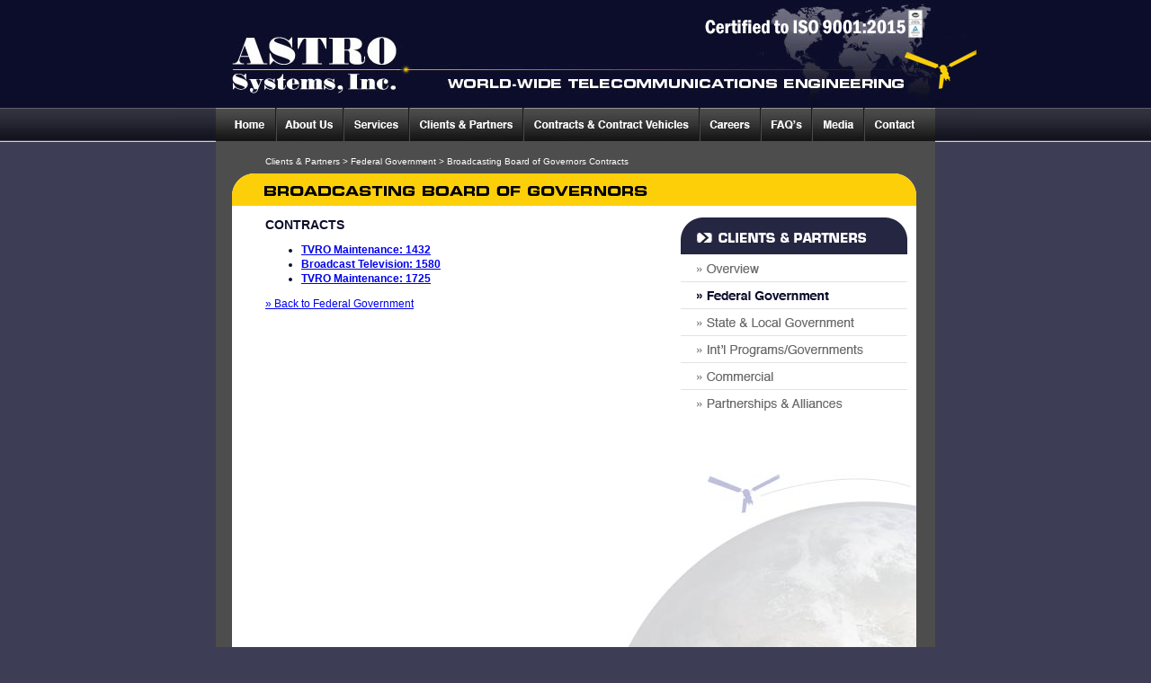

--- FILE ---
content_type: text/html
request_url: http://astrosys.com/clients/fed_contracts/bbg.html
body_size: 6098
content:
<!DOCTYPE html PUBLIC "-//W3C//DTD XHTML 1.0 Transitional//EN" "http://www.w3.org/TR/xhtml1/DTD/xhtml1-transitional.dtd">
<html xmlns="http://www.w3.org/1999/xhtml"><!-- InstanceBegin template="/Templates/sub.dwt" codeOutsideHTMLIsLocked="false" -->
<head>
<meta http-equiv="Content-Type" content="text/html; charset=ISO-8859-1" />
<!-- InstanceBeginEditable name="doctitle" -->
<title>Astro Systems, Inc. - WORLD-WIDE TELECOMMUNICATIONS ENGINEERING</title>
<!-- InstanceEndEditable -->
<!-- InstanceBeginEditable name="head" -->
<link href="../../astro.css" rel="stylesheet" type="text/css" />
<style type="text/css">
<!--
body {
	margin-left: 0px;
	margin-top: 0px;
	margin-right: 0px;
	margin-bottom: 0px;
	background-color: #3d3d55;
	background-image: url(../../images/bg.jpg);
	background-repeat: repeat-x;
}
.style1 {color: #FFFF00}
-->
</style>
<script src="../../Templates/Scripts/AC_RunActiveContent.js" type="text/javascript"></script>
<!-- InstanceEndEditable -->
</head>

<body>
<div align="center" id="container">
  <table width="892" border="0" cellspacing="0" cellpadding="0">
    <tr>
      <td width="42" valign="top"><img src="../../images/header3.gif" width="46" height="158" /></td>
      <td width="800">
	  <div id="holder">
	  <div id="header"><img src="/images/header.png" width="800" height="120" /></div>
	  <div id="mainnav">
	    <a href="../../index.html"><img src="../../images/home_btn.jpg" width="66" height="37" border="0" /></a><a href="../../about/history.html"><img src="../../images/about_btn.jpg" width="75" height="37" border="0" /></a><a href="../../services/services.html"><img src="../../images/services_btn.jpg" width="73" height="37" border="0" /></a><a href="../clients.html"><img src="../../images/clients_btn.jpg" width="127" height="37" border="0" /></a><a href="../../contracts/contracts.html"><img src="../../images/contracts_btn.jpg" width="196" height="37" border="0" /></a><a href="../../careers/benefits.html"><img src="../../images/careers_btn.jpg" width="68" height="37" border="0" /></a><a href="../../faq/faq.html"><img src="../../images/faq_btn.jpg" width="57" height="37" border="0" /></a><a href="../../media/media.html"><img src="../../images/media_btn.jpg" width="58" height="37" border="0" /></a><a href="../../contact/contact.html"><img src="../../images/contact_btn.jpg" width="80" height="37" border="0" /></a></div>
		<div id="content"><!-- InstanceBeginEditable name="Content" -->
		  <table width="761" border="0" cellpadding="0" cellspacing="0" bgcolor="#FFFFFF">
		  	<tr>
              <td bgcolor="4d4d4d"><div id="trail">Clients &amp; Partners > Federal Government &gt; Broadcasting Board of Governors Contracts </div></td>
            </tr>
            <tr>
              <td><img src="../../images/clients/fed_contracts/fed_bbg_hdr.gif" width="761" height="36" /></td>
            </tr>
            <tr>
              <td><img src="../../images/spacer.gif" width="761" height="13" /></td>
            </tr>
            <tr>
              <td><div style="background: url(../../images/earth_gfx.jpg) no-repeat bottom left;">
                <table width="761" border="0" cellpadding="0" cellspacing="0">
                    <tr>
                      <td width="499" valign="top"><div id="subcontent"><strong><span class="sub_hdr">CONTRACTS</span></strong>
                        <ul>
                          <li><strong><a href="bbg_1432.html">TVRO Maintenance:			1432</a></strong></li>
                          <li><strong><a href="bbg_1580.html">Broadcast Television: 1580</a></strong></li>
                          <li><strong><a href="bbg_1725.html">TVRO Maintenance:	 1725</a></strong></li>
                          </ul>
                        <p><a href="../federal.html">&raquo; Back to Federal Government </a> </p>
                      </div></td>
                      <td width="262" valign="top"><div align="left"><img src="../../images/clients/clients_nav_hdr.gif" width="252" height="41" /><br />
                              <a href="../clients.html"><img src="../../images/clients/overview_btn.gif" width="252" height="30" border="0" /></a><br />
                              <a href="../federal.html"><img src="../../images/clients/federal_x.gif" width="252" height="30" border="0" /></a><br />
                              <a href="../stateandlocal.html"><img src="../../images/clients/stateandlocal_btn.gif" width="252" height="30" border="0" /></a><br />
                              <a href="../international.html"><img src="../../images/clients/international_btn.gif" width="252" height="30" border="0" /></a><br />
                              <a href="../commercial.html"><img src="../../images/clients/commercial_btn.gif" width="252" height="30" border="0" /></a><br />
                              <a href="../partnerships.html"><img src="../../images/clients/partnerships_btn.gif" width="252" height="30" border="0" /></a><br />
                        <img src="../../images/spacer.gif" width="252" height="350" /> </div></td>
                    </tr>
                  </table>
              </div></td>
            </tr>
          </table>
		<!-- InstanceEndEditable --></div>
		
	    <table width="800" border="0" cellspacing="0" cellpadding="0">
          <tr>
            <td width="500" height="30" class="bodytxt" style="padding-left:36px"><span class="style1">Phone:</span> (301) 913-2800 &bull; <span class="style1">Fax: </span>(301) 913-2803 &bull; <span class="style1">Email: </span>info@astrosys.com</td>
            <td width="300" class="bodytxt" style="padding-right:36px"><div align="right" class="yellowlink"><a href="../../other/quality_policy.html">Quality Policy</a> | <a href="../../other/privacy.html">Privacy</a> | <a href="../../other/legal_notice.html">Legal Notice</a> | <a href="../../other/site_map.html">Site Map</a></div></td>
          </tr>
        </table>
	  </div>
	  
	  </td>
      <td width="46" valign="top"><img src="../../images/header2.gif" width="46" height="158" /></td>
    </tr>
  </table>
</div>
</body>
<!-- InstanceEnd --></html>


--- FILE ---
content_type: text/css
request_url: http://astrosys.com/astro.css
body_size: 3021
content:
/* holder styles */

html, body {
margin:0px;
padding:0px;
text-align:center;
height:100%;
}

#container {
	width: 892px;
	background-image: url(images/holder_bg.gif);
	background-repeat: repeat-y;
	margin: 0 auto 0 auto;
	min-height:100%;
}

#holder {
	width: 800px;
	background: #4d4d4d;
	text-align: left;
	margin: 0 auto 0 auto;
}

/* header styles */
#header {
	background: #0c0d2b;
	margin: 0px 0px 0px 0px;
	height: 120px;
}

/* navigation styles */

#mainnav{
	margin: 0px 0px 0px 0px;
	height: 37px;
}

#content{
	background: #4d4d4d;
	margin: 15px 18px 0px 18px;
}

#entities{
	background: url(images/home/newticker_gfx.gif) no-repeat top left;
	margin: 9px 18px 0px 18px;
	padding-top: 46px;
	padding-right: 0px;
	padding-bottom: 0px;
	padding-left: 25px;
	height: 85px;
	font-family: Arial, Helvetica, sans-serif;
	font-size: 12px;
	line-height: 16px;
	color: #FFFFFF;
}



#window {
	width: 464px;
	background-color: #252641;
	padding-top: 0px;
	padding-right: 0px;
	padding-bottom: 0px;
	padding-left: 0px;
}

#windowtxt {
	width: 464px;
	background-color: #252641;
	padding-top: 14px;
	padding-right: 18px;
	padding-bottom: 9px;
	padding-left: 18px;
}


#windowlink {
	width: 500px;
	background-color: #252641;
	padding-top: 10px;
}

#homeside {
	width: 225px;
	padding-top: 5px;
	padding-right: 18px;
	padding-bottom: 10px;
	padding-left: 18px;
}
/* CSS for the left column main text*/
#subcontent {
	width: 441px;
	padding-top: 0px;
	padding-right: 21px;
	padding-bottom: 10px;
	padding-left: 37px;
	font-family: Arial, Helvetica, sans-serif;
	font-size: 12px;
	line-height: 16px;
	color: #0c0d2b;
	text-align: left;
	vertical-align: top;
}

#maingfx{
	background: #DCCBAC left;
	margin: 0px 0px 0px 0px;
	height: 344px;
}

#sidenav {
	float: left;
	position: absolute;
	z-index:2;
}

#footer {
	color: #736B5E;
}
.bodytxt {
	font-family: Arial, Helvetica, sans-serif;
	font-size: 12px;
	line-height: 16px;
	color: #FFFFFF;
}

#subtxt {
	font-family: Arial, Helvetica, sans-serif;
	font-size: 12px;
	line-height: 16px;
	color: #0c0d2b;
}

.smalltxt {
	font-family: Arial, Helvetica, sans-serif;
	font-size: 10px;
	line-height: 14px;
	color: #252641;
}


.linktrail {
	font-family: Arial, Helvetica, sans-serif;
	font-size: 12px;
	line-height: 16px;
	color: #FFFFFF;
}

.sub_hdr {
	font-family: Arial, Helvetica, sans-serif;
	font-size: 14px;
	color: #0c0d2b;
	font-weight: bold;
}

#trail {
	width: 724px;
	padding-top: 0px;
	padding-right: 0px;
	padding-bottom: 5px;
	padding-left: 37px;
	font-family: Arial, Helvetica, sans-serif;
	font-size: 10px;
	line-height: 16px;
	color: #FFFFFF;
}
.yellowlink	a:link {color: #FFFF00; text-decoration:none;}
.yellowlink	a:visited {color: #FFFF00; text-decoration:none;}
.yellowlink	a:active {color: #FFFF00; text-decoration:none;}
.yellowlink	a:hover {color: #FFFF00; text-decoration:none;}
